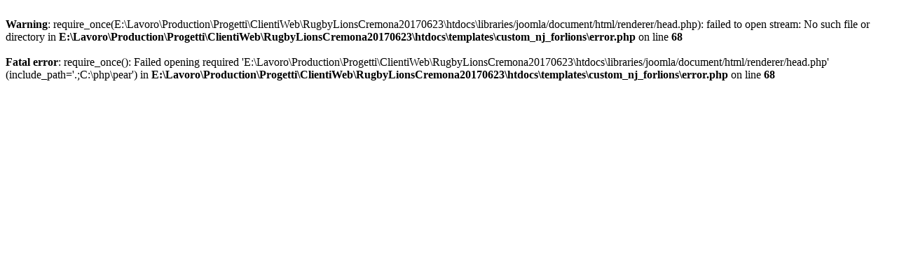

--- FILE ---
content_type: text/html; charset=UTF-8
request_url: https://rugbylionscremona.it/index.php/galleria/video-tutorial/53-iomiallenoacasa-video-tutorial-n-1
body_size: 744
content:
<br />
<b>Warning</b>:  require_once(E:\Lavoro\Production\Progetti\ClientiWeb\RugbyLionsCremona20170623\htdocs\libraries/joomla/document/html/renderer/head.php): failed to open stream: No such file or directory in <b>E:\Lavoro\Production\Progetti\ClientiWeb\RugbyLionsCremona20170623\htdocs\templates\custom_nj_forlions\error.php</b> on line <b>68</b><br />
<br />
<b>Fatal error</b>:  require_once(): Failed opening required 'E:\Lavoro\Production\Progetti\ClientiWeb\RugbyLionsCremona20170623\htdocs\libraries/joomla/document/html/renderer/head.php' (include_path='.;C:\php\pear') in <b>E:\Lavoro\Production\Progetti\ClientiWeb\RugbyLionsCremona20170623\htdocs\templates\custom_nj_forlions\error.php</b> on line <b>68</b><br />
